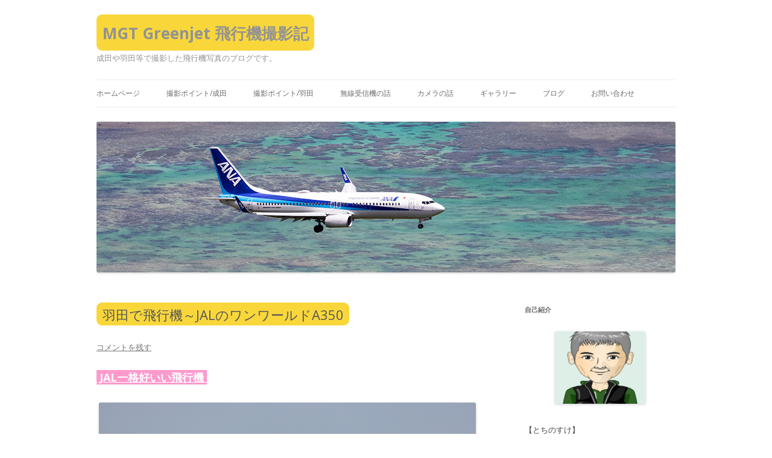

--- FILE ---
content_type: text/html; charset=UTF-8
request_url: http://greenjet.jp/jals-oneworld-a350/
body_size: 15601
content:
<!DOCTYPE html>
<!--[if IE 7]>
<html class="ie ie7" lang="ja">
<![endif]-->
<!--[if IE 8]>
<html class="ie ie8" lang="ja">
<![endif]-->
<!--[if !(IE 7) & !(IE 8)]><!-->
<html lang="ja">
<!--<![endif]-->
<head>
<meta charset="UTF-8" />
<meta name="viewport" content="width=device-width" />
<title>羽田で飛行機～JALのワンワールドA350 | MGT Greenjet 飛行機撮影記</title>
<link rel="profile" href="http://gmpg.org/xfn/11" />
<link rel="pingback" href="http://greenjet.jp/xmlrpc.php">
<!--[if lt IE 9]>
<script src="http://greenjet.jp/wp-content/themes/twentytwelve/js/html5.js" type="text/javascript"></script>
<![endif]-->
<meta name='robots' content='max-image-preview:large' />
<link rel='dns-prefetch' href='//stats.wp.com' />
<link rel='dns-prefetch' href='//fonts.googleapis.com' />
<link rel='dns-prefetch' href='//v0.wordpress.com' />
<link href='https://fonts.gstatic.com' crossorigin rel='preconnect' />
<link rel="alternate" type="application/rss+xml" title="MGT Greenjet 飛行機撮影記 &raquo; フィード" href="http://greenjet.jp/feed/" />
<link rel="alternate" type="application/rss+xml" title="MGT Greenjet 飛行機撮影記 &raquo; コメントフィード" href="http://greenjet.jp/comments/feed/" />
<link rel="alternate" type="application/rss+xml" title="MGT Greenjet 飛行機撮影記 &raquo; 羽田で飛行機～JALのワンワールドA350 のコメントのフィード" href="http://greenjet.jp/jals-oneworld-a350/feed/" />
<script type="text/javascript">
window._wpemojiSettings = {"baseUrl":"https:\/\/s.w.org\/images\/core\/emoji\/14.0.0\/72x72\/","ext":".png","svgUrl":"https:\/\/s.w.org\/images\/core\/emoji\/14.0.0\/svg\/","svgExt":".svg","source":{"concatemoji":"http:\/\/greenjet.jp\/wp-includes\/js\/wp-emoji-release.min.js?ver=6.3.7"}};
/*! This file is auto-generated */
!function(i,n){var o,s,e;function c(e){try{var t={supportTests:e,timestamp:(new Date).valueOf()};sessionStorage.setItem(o,JSON.stringify(t))}catch(e){}}function p(e,t,n){e.clearRect(0,0,e.canvas.width,e.canvas.height),e.fillText(t,0,0);var t=new Uint32Array(e.getImageData(0,0,e.canvas.width,e.canvas.height).data),r=(e.clearRect(0,0,e.canvas.width,e.canvas.height),e.fillText(n,0,0),new Uint32Array(e.getImageData(0,0,e.canvas.width,e.canvas.height).data));return t.every(function(e,t){return e===r[t]})}function u(e,t,n){switch(t){case"flag":return n(e,"\ud83c\udff3\ufe0f\u200d\u26a7\ufe0f","\ud83c\udff3\ufe0f\u200b\u26a7\ufe0f")?!1:!n(e,"\ud83c\uddfa\ud83c\uddf3","\ud83c\uddfa\u200b\ud83c\uddf3")&&!n(e,"\ud83c\udff4\udb40\udc67\udb40\udc62\udb40\udc65\udb40\udc6e\udb40\udc67\udb40\udc7f","\ud83c\udff4\u200b\udb40\udc67\u200b\udb40\udc62\u200b\udb40\udc65\u200b\udb40\udc6e\u200b\udb40\udc67\u200b\udb40\udc7f");case"emoji":return!n(e,"\ud83e\udef1\ud83c\udffb\u200d\ud83e\udef2\ud83c\udfff","\ud83e\udef1\ud83c\udffb\u200b\ud83e\udef2\ud83c\udfff")}return!1}function f(e,t,n){var r="undefined"!=typeof WorkerGlobalScope&&self instanceof WorkerGlobalScope?new OffscreenCanvas(300,150):i.createElement("canvas"),a=r.getContext("2d",{willReadFrequently:!0}),o=(a.textBaseline="top",a.font="600 32px Arial",{});return e.forEach(function(e){o[e]=t(a,e,n)}),o}function t(e){var t=i.createElement("script");t.src=e,t.defer=!0,i.head.appendChild(t)}"undefined"!=typeof Promise&&(o="wpEmojiSettingsSupports",s=["flag","emoji"],n.supports={everything:!0,everythingExceptFlag:!0},e=new Promise(function(e){i.addEventListener("DOMContentLoaded",e,{once:!0})}),new Promise(function(t){var n=function(){try{var e=JSON.parse(sessionStorage.getItem(o));if("object"==typeof e&&"number"==typeof e.timestamp&&(new Date).valueOf()<e.timestamp+604800&&"object"==typeof e.supportTests)return e.supportTests}catch(e){}return null}();if(!n){if("undefined"!=typeof Worker&&"undefined"!=typeof OffscreenCanvas&&"undefined"!=typeof URL&&URL.createObjectURL&&"undefined"!=typeof Blob)try{var e="postMessage("+f.toString()+"("+[JSON.stringify(s),u.toString(),p.toString()].join(",")+"));",r=new Blob([e],{type:"text/javascript"}),a=new Worker(URL.createObjectURL(r),{name:"wpTestEmojiSupports"});return void(a.onmessage=function(e){c(n=e.data),a.terminate(),t(n)})}catch(e){}c(n=f(s,u,p))}t(n)}).then(function(e){for(var t in e)n.supports[t]=e[t],n.supports.everything=n.supports.everything&&n.supports[t],"flag"!==t&&(n.supports.everythingExceptFlag=n.supports.everythingExceptFlag&&n.supports[t]);n.supports.everythingExceptFlag=n.supports.everythingExceptFlag&&!n.supports.flag,n.DOMReady=!1,n.readyCallback=function(){n.DOMReady=!0}}).then(function(){return e}).then(function(){var e;n.supports.everything||(n.readyCallback(),(e=n.source||{}).concatemoji?t(e.concatemoji):e.wpemoji&&e.twemoji&&(t(e.twemoji),t(e.wpemoji)))}))}((window,document),window._wpemojiSettings);
</script>
<style type="text/css">
img.wp-smiley,
img.emoji {
	display: inline !important;
	border: none !important;
	box-shadow: none !important;
	height: 1em !important;
	width: 1em !important;
	margin: 0 0.07em !important;
	vertical-align: -0.1em !important;
	background: none !important;
	padding: 0 !important;
}
</style>
	<link rel='stylesheet' id='wp-block-library-css' href='http://greenjet.jp/wp-includes/css/dist/block-library/style.min.css?ver=6.3.7' type='text/css' media='all' />
<style id='wp-block-library-inline-css' type='text/css'>
.has-text-align-justify{text-align:justify;}
</style>
<style id='wp-block-library-theme-inline-css' type='text/css'>
.wp-block-audio figcaption{color:#555;font-size:13px;text-align:center}.is-dark-theme .wp-block-audio figcaption{color:hsla(0,0%,100%,.65)}.wp-block-audio{margin:0 0 1em}.wp-block-code{border:1px solid #ccc;border-radius:4px;font-family:Menlo,Consolas,monaco,monospace;padding:.8em 1em}.wp-block-embed figcaption{color:#555;font-size:13px;text-align:center}.is-dark-theme .wp-block-embed figcaption{color:hsla(0,0%,100%,.65)}.wp-block-embed{margin:0 0 1em}.blocks-gallery-caption{color:#555;font-size:13px;text-align:center}.is-dark-theme .blocks-gallery-caption{color:hsla(0,0%,100%,.65)}.wp-block-image figcaption{color:#555;font-size:13px;text-align:center}.is-dark-theme .wp-block-image figcaption{color:hsla(0,0%,100%,.65)}.wp-block-image{margin:0 0 1em}.wp-block-pullquote{border-bottom:4px solid;border-top:4px solid;color:currentColor;margin-bottom:1.75em}.wp-block-pullquote cite,.wp-block-pullquote footer,.wp-block-pullquote__citation{color:currentColor;font-size:.8125em;font-style:normal;text-transform:uppercase}.wp-block-quote{border-left:.25em solid;margin:0 0 1.75em;padding-left:1em}.wp-block-quote cite,.wp-block-quote footer{color:currentColor;font-size:.8125em;font-style:normal;position:relative}.wp-block-quote.has-text-align-right{border-left:none;border-right:.25em solid;padding-left:0;padding-right:1em}.wp-block-quote.has-text-align-center{border:none;padding-left:0}.wp-block-quote.is-large,.wp-block-quote.is-style-large,.wp-block-quote.is-style-plain{border:none}.wp-block-search .wp-block-search__label{font-weight:700}.wp-block-search__button{border:1px solid #ccc;padding:.375em .625em}:where(.wp-block-group.has-background){padding:1.25em 2.375em}.wp-block-separator.has-css-opacity{opacity:.4}.wp-block-separator{border:none;border-bottom:2px solid;margin-left:auto;margin-right:auto}.wp-block-separator.has-alpha-channel-opacity{opacity:1}.wp-block-separator:not(.is-style-wide):not(.is-style-dots){width:100px}.wp-block-separator.has-background:not(.is-style-dots){border-bottom:none;height:1px}.wp-block-separator.has-background:not(.is-style-wide):not(.is-style-dots){height:2px}.wp-block-table{margin:0 0 1em}.wp-block-table td,.wp-block-table th{word-break:normal}.wp-block-table figcaption{color:#555;font-size:13px;text-align:center}.is-dark-theme .wp-block-table figcaption{color:hsla(0,0%,100%,.65)}.wp-block-video figcaption{color:#555;font-size:13px;text-align:center}.is-dark-theme .wp-block-video figcaption{color:hsla(0,0%,100%,.65)}.wp-block-video{margin:0 0 1em}.wp-block-template-part.has-background{margin-bottom:0;margin-top:0;padding:1.25em 2.375em}
</style>
<link rel='stylesheet' id='mediaelement-css' href='http://greenjet.jp/wp-includes/js/mediaelement/mediaelementplayer-legacy.min.css?ver=4.2.17' type='text/css' media='all' />
<link rel='stylesheet' id='wp-mediaelement-css' href='http://greenjet.jp/wp-includes/js/mediaelement/wp-mediaelement.min.css?ver=6.3.7' type='text/css' media='all' />
<style id='jetpack-sharing-buttons-style-inline-css' type='text/css'>
.jetpack-sharing-buttons__services-list{display:flex;flex-direction:row;flex-wrap:wrap;gap:0;list-style-type:none;margin:5px;padding:0}.jetpack-sharing-buttons__services-list.has-small-icon-size{font-size:12px}.jetpack-sharing-buttons__services-list.has-normal-icon-size{font-size:16px}.jetpack-sharing-buttons__services-list.has-large-icon-size{font-size:24px}.jetpack-sharing-buttons__services-list.has-huge-icon-size{font-size:36px}@media print{.jetpack-sharing-buttons__services-list{display:none!important}}.editor-styles-wrapper .wp-block-jetpack-sharing-buttons{gap:0;padding-inline-start:0}ul.jetpack-sharing-buttons__services-list.has-background{padding:1.25em 2.375em}
</style>
<style id='classic-theme-styles-inline-css' type='text/css'>
/*! This file is auto-generated */
.wp-block-button__link{color:#fff;background-color:#32373c;border-radius:9999px;box-shadow:none;text-decoration:none;padding:calc(.667em + 2px) calc(1.333em + 2px);font-size:1.125em}.wp-block-file__button{background:#32373c;color:#fff;text-decoration:none}
</style>
<style id='global-styles-inline-css' type='text/css'>
body{--wp--preset--color--black: #000000;--wp--preset--color--cyan-bluish-gray: #abb8c3;--wp--preset--color--white: #fff;--wp--preset--color--pale-pink: #f78da7;--wp--preset--color--vivid-red: #cf2e2e;--wp--preset--color--luminous-vivid-orange: #ff6900;--wp--preset--color--luminous-vivid-amber: #fcb900;--wp--preset--color--light-green-cyan: #7bdcb5;--wp--preset--color--vivid-green-cyan: #00d084;--wp--preset--color--pale-cyan-blue: #8ed1fc;--wp--preset--color--vivid-cyan-blue: #0693e3;--wp--preset--color--vivid-purple: #9b51e0;--wp--preset--color--blue: #21759b;--wp--preset--color--dark-gray: #444;--wp--preset--color--medium-gray: #9f9f9f;--wp--preset--color--light-gray: #e6e6e6;--wp--preset--gradient--vivid-cyan-blue-to-vivid-purple: linear-gradient(135deg,rgba(6,147,227,1) 0%,rgb(155,81,224) 100%);--wp--preset--gradient--light-green-cyan-to-vivid-green-cyan: linear-gradient(135deg,rgb(122,220,180) 0%,rgb(0,208,130) 100%);--wp--preset--gradient--luminous-vivid-amber-to-luminous-vivid-orange: linear-gradient(135deg,rgba(252,185,0,1) 0%,rgba(255,105,0,1) 100%);--wp--preset--gradient--luminous-vivid-orange-to-vivid-red: linear-gradient(135deg,rgba(255,105,0,1) 0%,rgb(207,46,46) 100%);--wp--preset--gradient--very-light-gray-to-cyan-bluish-gray: linear-gradient(135deg,rgb(238,238,238) 0%,rgb(169,184,195) 100%);--wp--preset--gradient--cool-to-warm-spectrum: linear-gradient(135deg,rgb(74,234,220) 0%,rgb(151,120,209) 20%,rgb(207,42,186) 40%,rgb(238,44,130) 60%,rgb(251,105,98) 80%,rgb(254,248,76) 100%);--wp--preset--gradient--blush-light-purple: linear-gradient(135deg,rgb(255,206,236) 0%,rgb(152,150,240) 100%);--wp--preset--gradient--blush-bordeaux: linear-gradient(135deg,rgb(254,205,165) 0%,rgb(254,45,45) 50%,rgb(107,0,62) 100%);--wp--preset--gradient--luminous-dusk: linear-gradient(135deg,rgb(255,203,112) 0%,rgb(199,81,192) 50%,rgb(65,88,208) 100%);--wp--preset--gradient--pale-ocean: linear-gradient(135deg,rgb(255,245,203) 0%,rgb(182,227,212) 50%,rgb(51,167,181) 100%);--wp--preset--gradient--electric-grass: linear-gradient(135deg,rgb(202,248,128) 0%,rgb(113,206,126) 100%);--wp--preset--gradient--midnight: linear-gradient(135deg,rgb(2,3,129) 0%,rgb(40,116,252) 100%);--wp--preset--font-size--small: 13px;--wp--preset--font-size--medium: 20px;--wp--preset--font-size--large: 36px;--wp--preset--font-size--x-large: 42px;--wp--preset--spacing--20: 0.44rem;--wp--preset--spacing--30: 0.67rem;--wp--preset--spacing--40: 1rem;--wp--preset--spacing--50: 1.5rem;--wp--preset--spacing--60: 2.25rem;--wp--preset--spacing--70: 3.38rem;--wp--preset--spacing--80: 5.06rem;--wp--preset--shadow--natural: 6px 6px 9px rgba(0, 0, 0, 0.2);--wp--preset--shadow--deep: 12px 12px 50px rgba(0, 0, 0, 0.4);--wp--preset--shadow--sharp: 6px 6px 0px rgba(0, 0, 0, 0.2);--wp--preset--shadow--outlined: 6px 6px 0px -3px rgba(255, 255, 255, 1), 6px 6px rgba(0, 0, 0, 1);--wp--preset--shadow--crisp: 6px 6px 0px rgba(0, 0, 0, 1);}:where(.is-layout-flex){gap: 0.5em;}:where(.is-layout-grid){gap: 0.5em;}body .is-layout-flow > .alignleft{float: left;margin-inline-start: 0;margin-inline-end: 2em;}body .is-layout-flow > .alignright{float: right;margin-inline-start: 2em;margin-inline-end: 0;}body .is-layout-flow > .aligncenter{margin-left: auto !important;margin-right: auto !important;}body .is-layout-constrained > .alignleft{float: left;margin-inline-start: 0;margin-inline-end: 2em;}body .is-layout-constrained > .alignright{float: right;margin-inline-start: 2em;margin-inline-end: 0;}body .is-layout-constrained > .aligncenter{margin-left: auto !important;margin-right: auto !important;}body .is-layout-constrained > :where(:not(.alignleft):not(.alignright):not(.alignfull)){max-width: var(--wp--style--global--content-size);margin-left: auto !important;margin-right: auto !important;}body .is-layout-constrained > .alignwide{max-width: var(--wp--style--global--wide-size);}body .is-layout-flex{display: flex;}body .is-layout-flex{flex-wrap: wrap;align-items: center;}body .is-layout-flex > *{margin: 0;}body .is-layout-grid{display: grid;}body .is-layout-grid > *{margin: 0;}:where(.wp-block-columns.is-layout-flex){gap: 2em;}:where(.wp-block-columns.is-layout-grid){gap: 2em;}:where(.wp-block-post-template.is-layout-flex){gap: 1.25em;}:where(.wp-block-post-template.is-layout-grid){gap: 1.25em;}.has-black-color{color: var(--wp--preset--color--black) !important;}.has-cyan-bluish-gray-color{color: var(--wp--preset--color--cyan-bluish-gray) !important;}.has-white-color{color: var(--wp--preset--color--white) !important;}.has-pale-pink-color{color: var(--wp--preset--color--pale-pink) !important;}.has-vivid-red-color{color: var(--wp--preset--color--vivid-red) !important;}.has-luminous-vivid-orange-color{color: var(--wp--preset--color--luminous-vivid-orange) !important;}.has-luminous-vivid-amber-color{color: var(--wp--preset--color--luminous-vivid-amber) !important;}.has-light-green-cyan-color{color: var(--wp--preset--color--light-green-cyan) !important;}.has-vivid-green-cyan-color{color: var(--wp--preset--color--vivid-green-cyan) !important;}.has-pale-cyan-blue-color{color: var(--wp--preset--color--pale-cyan-blue) !important;}.has-vivid-cyan-blue-color{color: var(--wp--preset--color--vivid-cyan-blue) !important;}.has-vivid-purple-color{color: var(--wp--preset--color--vivid-purple) !important;}.has-black-background-color{background-color: var(--wp--preset--color--black) !important;}.has-cyan-bluish-gray-background-color{background-color: var(--wp--preset--color--cyan-bluish-gray) !important;}.has-white-background-color{background-color: var(--wp--preset--color--white) !important;}.has-pale-pink-background-color{background-color: var(--wp--preset--color--pale-pink) !important;}.has-vivid-red-background-color{background-color: var(--wp--preset--color--vivid-red) !important;}.has-luminous-vivid-orange-background-color{background-color: var(--wp--preset--color--luminous-vivid-orange) !important;}.has-luminous-vivid-amber-background-color{background-color: var(--wp--preset--color--luminous-vivid-amber) !important;}.has-light-green-cyan-background-color{background-color: var(--wp--preset--color--light-green-cyan) !important;}.has-vivid-green-cyan-background-color{background-color: var(--wp--preset--color--vivid-green-cyan) !important;}.has-pale-cyan-blue-background-color{background-color: var(--wp--preset--color--pale-cyan-blue) !important;}.has-vivid-cyan-blue-background-color{background-color: var(--wp--preset--color--vivid-cyan-blue) !important;}.has-vivid-purple-background-color{background-color: var(--wp--preset--color--vivid-purple) !important;}.has-black-border-color{border-color: var(--wp--preset--color--black) !important;}.has-cyan-bluish-gray-border-color{border-color: var(--wp--preset--color--cyan-bluish-gray) !important;}.has-white-border-color{border-color: var(--wp--preset--color--white) !important;}.has-pale-pink-border-color{border-color: var(--wp--preset--color--pale-pink) !important;}.has-vivid-red-border-color{border-color: var(--wp--preset--color--vivid-red) !important;}.has-luminous-vivid-orange-border-color{border-color: var(--wp--preset--color--luminous-vivid-orange) !important;}.has-luminous-vivid-amber-border-color{border-color: var(--wp--preset--color--luminous-vivid-amber) !important;}.has-light-green-cyan-border-color{border-color: var(--wp--preset--color--light-green-cyan) !important;}.has-vivid-green-cyan-border-color{border-color: var(--wp--preset--color--vivid-green-cyan) !important;}.has-pale-cyan-blue-border-color{border-color: var(--wp--preset--color--pale-cyan-blue) !important;}.has-vivid-cyan-blue-border-color{border-color: var(--wp--preset--color--vivid-cyan-blue) !important;}.has-vivid-purple-border-color{border-color: var(--wp--preset--color--vivid-purple) !important;}.has-vivid-cyan-blue-to-vivid-purple-gradient-background{background: var(--wp--preset--gradient--vivid-cyan-blue-to-vivid-purple) !important;}.has-light-green-cyan-to-vivid-green-cyan-gradient-background{background: var(--wp--preset--gradient--light-green-cyan-to-vivid-green-cyan) !important;}.has-luminous-vivid-amber-to-luminous-vivid-orange-gradient-background{background: var(--wp--preset--gradient--luminous-vivid-amber-to-luminous-vivid-orange) !important;}.has-luminous-vivid-orange-to-vivid-red-gradient-background{background: var(--wp--preset--gradient--luminous-vivid-orange-to-vivid-red) !important;}.has-very-light-gray-to-cyan-bluish-gray-gradient-background{background: var(--wp--preset--gradient--very-light-gray-to-cyan-bluish-gray) !important;}.has-cool-to-warm-spectrum-gradient-background{background: var(--wp--preset--gradient--cool-to-warm-spectrum) !important;}.has-blush-light-purple-gradient-background{background: var(--wp--preset--gradient--blush-light-purple) !important;}.has-blush-bordeaux-gradient-background{background: var(--wp--preset--gradient--blush-bordeaux) !important;}.has-luminous-dusk-gradient-background{background: var(--wp--preset--gradient--luminous-dusk) !important;}.has-pale-ocean-gradient-background{background: var(--wp--preset--gradient--pale-ocean) !important;}.has-electric-grass-gradient-background{background: var(--wp--preset--gradient--electric-grass) !important;}.has-midnight-gradient-background{background: var(--wp--preset--gradient--midnight) !important;}.has-small-font-size{font-size: var(--wp--preset--font-size--small) !important;}.has-medium-font-size{font-size: var(--wp--preset--font-size--medium) !important;}.has-large-font-size{font-size: var(--wp--preset--font-size--large) !important;}.has-x-large-font-size{font-size: var(--wp--preset--font-size--x-large) !important;}
.wp-block-navigation a:where(:not(.wp-element-button)){color: inherit;}
:where(.wp-block-post-template.is-layout-flex){gap: 1.25em;}:where(.wp-block-post-template.is-layout-grid){gap: 1.25em;}
:where(.wp-block-columns.is-layout-flex){gap: 2em;}:where(.wp-block-columns.is-layout-grid){gap: 2em;}
.wp-block-pullquote{font-size: 1.5em;line-height: 1.6;}
</style>
<link rel='stylesheet' id='contact-form-7-css' href='http://greenjet.jp/wp-content/plugins/contact-form-7/includes/css/styles.css?ver=5.9.8' type='text/css' media='all' />
<link rel='stylesheet' id='orbisius_ct_twentytwelve_child_theme_parent_style-css' href='http://greenjet.jp/wp-content/themes/twentytwelve/style.css?ver=3.5' type='text/css' media='all' />
<link rel='stylesheet' id='orbisius_ct_twentytwelve_child_theme_parent_style_child_style-css' href='http://greenjet.jp/wp-content/themes/twentytwelve-child-theme/style.css?ver=3.0' type='text/css' media='all' />
<link rel='stylesheet' id='twentytwelve-fonts-css' href='https://fonts.googleapis.com/css?family=Open+Sans%3A400italic%2C700italic%2C400%2C700&#038;subset=latin%2Clatin-ext&#038;display=fallback' type='text/css' media='all' />
<link rel='stylesheet' id='twentytwelve-style-css' href='http://greenjet.jp/wp-content/themes/twentytwelve-child-theme/style.css?ver=20190507' type='text/css' media='all' />
<link rel='stylesheet' id='twentytwelve-block-style-css' href='http://greenjet.jp/wp-content/themes/twentytwelve/css/blocks.css?ver=20190406' type='text/css' media='all' />
<!--[if lt IE 9]>
<link rel='stylesheet' id='twentytwelve-ie-css' href='http://greenjet.jp/wp-content/themes/twentytwelve/css/ie.css?ver=20150214' type='text/css' media='all' />
<![endif]-->
<link rel='stylesheet' id='recent-posts-widget-with-thumbnails-public-style-css' href='http://greenjet.jp/wp-content/plugins/recent-posts-widget-with-thumbnails/public.css?ver=7.1.1' type='text/css' media='all' />
<style id='akismet-widget-style-inline-css' type='text/css'>

			.a-stats {
				--akismet-color-mid-green: #357b49;
				--akismet-color-white: #fff;
				--akismet-color-light-grey: #f6f7f7;

				max-width: 350px;
				width: auto;
			}

			.a-stats * {
				all: unset;
				box-sizing: border-box;
			}

			.a-stats strong {
				font-weight: 600;
			}

			.a-stats a.a-stats__link,
			.a-stats a.a-stats__link:visited,
			.a-stats a.a-stats__link:active {
				background: var(--akismet-color-mid-green);
				border: none;
				box-shadow: none;
				border-radius: 8px;
				color: var(--akismet-color-white);
				cursor: pointer;
				display: block;
				font-family: -apple-system, BlinkMacSystemFont, 'Segoe UI', 'Roboto', 'Oxygen-Sans', 'Ubuntu', 'Cantarell', 'Helvetica Neue', sans-serif;
				font-weight: 500;
				padding: 12px;
				text-align: center;
				text-decoration: none;
				transition: all 0.2s ease;
			}

			/* Extra specificity to deal with TwentyTwentyOne focus style */
			.widget .a-stats a.a-stats__link:focus {
				background: var(--akismet-color-mid-green);
				color: var(--akismet-color-white);
				text-decoration: none;
			}

			.a-stats a.a-stats__link:hover {
				filter: brightness(110%);
				box-shadow: 0 4px 12px rgba(0, 0, 0, 0.06), 0 0 2px rgba(0, 0, 0, 0.16);
			}

			.a-stats .count {
				color: var(--akismet-color-white);
				display: block;
				font-size: 1.5em;
				line-height: 1.4;
				padding: 0 13px;
				white-space: nowrap;
			}
		
</style>
<link rel='stylesheet' id='social-logos-css' href='http://greenjet.jp/wp-content/plugins/jetpack/_inc/social-logos/social-logos.min.css?ver=13.2.3' type='text/css' media='all' />
<link rel='stylesheet' id='jetpack_css-css' href='http://greenjet.jp/wp-content/plugins/jetpack/css/jetpack.css?ver=13.2.3' type='text/css' media='all' />
<script type='text/javascript' id='jetpack_related-posts-js-extra'>
/* <![CDATA[ */
var related_posts_js_options = {"post_heading":"h4"};
/* ]]> */
</script>
<script type='text/javascript' src='http://greenjet.jp/wp-content/plugins/jetpack/_inc/build/related-posts/related-posts.min.js?ver=20240116' id='jetpack_related-posts-js'></script>
<script type='text/javascript' src='http://greenjet.jp/wp-includes/js/jquery/jquery.min.js?ver=3.7.0' id='jquery-core-js'></script>
<script type='text/javascript' src='http://greenjet.jp/wp-includes/js/jquery/jquery-migrate.min.js?ver=3.4.1' id='jquery-migrate-js'></script>
<link rel="https://api.w.org/" href="http://greenjet.jp/wp-json/" /><link rel="alternate" type="application/json" href="http://greenjet.jp/wp-json/wp/v2/posts/30769" /><link rel="EditURI" type="application/rsd+xml" title="RSD" href="http://greenjet.jp/xmlrpc.php?rsd" />
<meta name="generator" content="WordPress 6.3.7" />
<link rel="canonical" href="http://greenjet.jp/jals-oneworld-a350/" />
<link rel='shortlink' href='https://wp.me/p8E8Ho-80h' />
<link rel="alternate" type="application/json+oembed" href="http://greenjet.jp/wp-json/oembed/1.0/embed?url=http%3A%2F%2Fgreenjet.jp%2Fjals-oneworld-a350%2F" />
<link rel="alternate" type="text/xml+oembed" href="http://greenjet.jp/wp-json/oembed/1.0/embed?url=http%3A%2F%2Fgreenjet.jp%2Fjals-oneworld-a350%2F&#038;format=xml" />

<!-- This site is using AdRotate v5.13.7 to display their advertisements - https://ajdg.solutions/ -->
<!-- AdRotate CSS -->
<style type="text/css" media="screen">
	.g { margin:0px; padding:0px; overflow:hidden; line-height:1; zoom:1; }
	.g img { height:auto; }
	.g-col { position:relative; float:left; }
	.g-col:first-child { margin-left: 0; }
	.g-col:last-child { margin-right: 0; }
	.g-3 { min-width:0px; max-width:2400px; }
	.b-3 { margin:0px 0px 0px 0px; }
	@media only screen and (max-width: 480px) {
		.g-col, .g-dyn, .g-single { width:100%; margin-left:0; margin-right:0; }
	}
</style>
<!-- /AdRotate CSS -->

	<link rel="preconnect" href="https://fonts.googleapis.com">
	<link rel="preconnect" href="https://fonts.gstatic.com">
	
<style>
.scroll-back-to-top-wrapper {
    position: fixed;
	opacity: 0;
	visibility: hidden;
	overflow: hidden;
	text-align: center;
	z-index: 99999999;
	font-size: 12px;
    background-color: #777777;
	color: #eeeeee;
	width: 50px;
	height: 48px;
	line-height: 48px;
	right: 30px;
	bottom: 30px;
	padding-top: 2px;
	border-top-left-radius: 10px;
	border-top-right-radius: 10px;
	border-bottom-right-radius: 10px;
	border-bottom-left-radius: 10px;
	-webkit-transition: all 0.5s ease-in-out;
	-moz-transition: all 0.5s ease-in-out;
	-ms-transition: all 0.5s ease-in-out;
	-o-transition: all 0.5s ease-in-out;
	transition: all 0.5s ease-in-out;
}
.scroll-back-to-top-wrapper:hover {
	background-color: #888888;
  color: #eeeeee;
}
.scroll-back-to-top-wrapper.show {
    visibility:visible;
    cursor:pointer;
	opacity: 1.0;
}
.scroll-back-to-top-wrapper i.fa {
	line-height: inherit;
}
.scroll-back-to-top-wrapper .fa-lg {
	vertical-align: 0;
}
</style>	<style>img#wpstats{display:none}</style>
			<style type="text/css" id="twentytwelve-header-css">
			.site-header h1 a,
		.site-header h2 {
			color: #939393;
		}
		</style>
	<style type="text/css" id="custom-background-css">
body.custom-background { background-color: #ffffff; }
</style>
	
<!-- Jetpack Open Graph Tags -->
<meta property="og:type" content="article" />
<meta property="og:title" content="羽田で飛行機～JALのワンワールドA350" />
<meta property="og:url" content="http://greenjet.jp/jals-oneworld-a350/" />
<meta property="og:description" content=" JAL一格好いい飛行機  今時、羽田に一日いるとロコンやポケモン、鬼滅などの特別塗装機が次から次に降りてくる&hellip;" />
<meta property="article:published_time" content="2022-11-22T11:59:27+00:00" />
<meta property="article:modified_time" content="2022-11-22T01:49:28+00:00" />
<meta property="og:site_name" content="MGT Greenjet 飛行機撮影記" />
<meta property="og:image" content="http://greenjet.jp/wp-content/uploads/2022/11/3L0A9297-Edit.jpg" />
<meta property="og:image:width" content="800" />
<meta property="og:image:height" content="534" />
<meta property="og:image:alt" content="羽田で飛行機～JALのワンワールドA350" />
<meta property="og:locale" content="ja_JP" />
<meta name="twitter:text:title" content="羽田で飛行機～JALのワンワールドA350" />
<meta name="twitter:image" content="http://greenjet.jp/wp-content/uploads/2022/11/3L0A9297-Edit.jpg?w=640" />
<meta name="twitter:image:alt" content="羽田で飛行機～JALのワンワールドA350" />
<meta name="twitter:card" content="summary_large_image" />

<!-- End Jetpack Open Graph Tags -->
<style id="sccss"></style>	<style id="egf-frontend-styles" type="text/css">
		h1 {background-color: #f9d73b;display: inline-block;color: #565656;font-size: 16px;line-height: 0.8;padding-top: 7px;padding-bottom: 5px;padding-left: 10px;padding-right: 9px;border-top-left-radius: 9px;border-top-right-radius: 9px;border-bottom-right-radius: 9px;border-bottom-left-radius: 9px;} p {color: #565656;} h2 {} h3 {} h4 {} h5 {} h6 {} 	</style>
	</head>

<body class="post-template-default single single-post postid-30769 single-format-standard custom-background wp-embed-responsive custom-background-white custom-font-enabled single-author">
<div id="page" class="hfeed site">
	<header id="masthead" class="site-header" role="banner">
		<hgroup>
			<h1 class="site-title"><a href="http://greenjet.jp/" title="MGT Greenjet 飛行機撮影記" rel="home">MGT Greenjet 飛行機撮影記</a></h1>
			<h2 class="site-description">成田や羽田等で撮影した飛行機写真のブログです。</h2>
		</hgroup>

		<nav id="site-navigation" class="main-navigation" role="navigation">
			<button class="menu-toggle">メニュー</button>
			<a class="assistive-text" href="#content" title="コンテンツへスキップ">コンテンツへスキップ</a>
			<div class="menu-%e6%88%90%e7%94%b0-container"><ul id="menu-%e6%88%90%e7%94%b0" class="nav-menu"><li id="menu-item-14907" class="menu-item menu-item-type-post_type menu-item-object-page menu-item-14907"><a href="http://greenjet.jp/home2/home/">ホームページ</a></li>
<li id="menu-item-8015" class="menu-item menu-item-type-post_type menu-item-object-page menu-item-8015"><a href="http://greenjet.jp/home2-narita/">撮影ポイント/成田</a></li>
<li id="menu-item-8630" class="menu-item menu-item-type-post_type menu-item-object-page menu-item-8630"><a href="http://greenjet.jp/photopoint-of-haneda/">撮影ポイント/羽田</a></li>
<li id="menu-item-15036" class="menu-item menu-item-type-post_type menu-item-object-page menu-item-15036"><a href="http://greenjet.jp/about-airband-receiver-2/">無線受信機の話</a></li>
<li id="menu-item-15067" class="menu-item menu-item-type-post_type menu-item-object-page menu-item-15067"><a href="http://greenjet.jp/about-camera/">カメラの話</a></li>
<li id="menu-item-13067" class="menu-item menu-item-type-post_type menu-item-object-page menu-item-13067"><a href="http://greenjet.jp/home2/gallery/">ギャラリー</a></li>
<li id="menu-item-66" class="menu-item menu-item-type-post_type menu-item-object-page current_page_parent menu-item-66"><a href="http://greenjet.jp/%e3%83%96%e3%83%ad%e3%82%b0/">ブログ</a></li>
<li id="menu-item-443" class="menu-item menu-item-type-post_type menu-item-object-page menu-item-443"><a href="http://greenjet.jp/contact-form/">お問い合わせ</a></li>
</ul></div>		</nav><!-- #site-navigation -->

				<a href="http://greenjet.jp/"><img src="http://greenjet.jp/wp-content/uploads/2021/07/cropped-3L0A5144-Edit-hed.jpg" class="header-image" width="960" height="250" alt="MGT Greenjet 飛行機撮影記" /></a>
			</header><!-- #masthead -->

	<div id="main" class="wrapper">

	<div id="primary" class="site-content">
		<div id="content" role="main">

			
				
	<article id="post-30769" class="post-30769 post type-post status-publish format-standard hentry category-haneda">
				<header class="entry-header">
			
						<h1 class="entry-title">羽田で飛行機～JALのワンワールドA350</h1>
										<div class="comments-link">
					<a href="http://greenjet.jp/jals-oneworld-a350/#respond"><span class="leave-reply">コメントを残す</span></a>				</div><!-- .comments-link -->
					</header><!-- .entry-header -->

				<div class="entry-content">
			<h2><span style="text-decoration: underline;"><span style="background-color: #ff99cc; color: #ffffff; text-decoration: underline;"> JAL一格好いい飛行機 </span></span></h2>
<div id="attachment_30770" style="width: 810px" class="wp-caption alignnone"><img aria-describedby="caption-attachment-30770" decoding="async" fetchpriority="high" class="size-full wp-image-30770" src="http://greenjet.jp/wp-content/uploads/2022/11/3L0A9297-Edit.jpg" alt="羽田で飛行機～JALのワンワールドA350" width="800" height="534" srcset="http://greenjet.jp/wp-content/uploads/2022/11/3L0A9297-Edit.jpg 800w, http://greenjet.jp/wp-content/uploads/2022/11/3L0A9297-Edit-300x200.jpg 300w, http://greenjet.jp/wp-content/uploads/2022/11/3L0A9297-Edit-768x513.jpg 768w, http://greenjet.jp/wp-content/uploads/2022/11/3L0A9297-Edit-624x417.jpg 624w" sizes="(max-width: 800px) 100vw, 800px" /><p id="caption-attachment-30770" class="wp-caption-text">CANON EOS R5･RF100-500mm F4.5-7.1 L IS USM･F8.0･1/1000秒･ISO1000</div>
<p>今時、羽田に一日いるとロコンやポケモン、鬼滅などの特別塗装機が次から次に降りてくる。それらの飛行機を追いかけて、ターミナルを移動につぐ移動で大忙し。そんな中、シンプルだけど国内エアライン勢の中で一番格好良い飛行機が福岡から羽田に戻ってきた。JALのワンワールド塗装のA350。中々撮る機会が無かった、この今JALで一番格好いい飛行機。美しかったな..
<p>最後までお読み頂き有難うございます。それでは、また！！
<p>この写真の撮影ポイント・・・<a href="http://greenjet.jp/photopoint-of-haneda-11/">第三ターミナル駐車場</a><br />
<a href="http://greenjet.jp/photopoint-of-haneda/">他の羽田飛行機撮影ポイントを見る</a>
<!-- Either there are no banners, they are disabled or none qualified for this location! --><div class="sharedaddy sd-sharing-enabled"><div class="robots-nocontent sd-block sd-social sd-social-icon sd-sharing"><h3 class="sd-title">共有:</h3><div class="sd-content"><ul><li class="share-twitter"><a rel="nofollow noopener noreferrer" data-shared="sharing-twitter-30769" class="share-twitter sd-button share-icon no-text" href="http://greenjet.jp/jals-oneworld-a350/?share=twitter" target="_blank" title="クリックして Twitter で共有" ><span></span><span class="sharing-screen-reader-text">クリックして Twitter で共有 (新しいウィンドウで開きます)</span></a></li><li class="share-facebook"><a rel="nofollow noopener noreferrer" data-shared="sharing-facebook-30769" class="share-facebook sd-button share-icon no-text" href="http://greenjet.jp/jals-oneworld-a350/?share=facebook" target="_blank" title="Facebook で共有するにはクリックしてください" ><span></span><span class="sharing-screen-reader-text">Facebook で共有するにはクリックしてください (新しいウィンドウで開きます)</span></a></li><li class="share-end"></li></ul></div></div></div>
<div id='jp-relatedposts' class='jp-relatedposts' >
	<h3 class="jp-relatedposts-headline"><em>関連</em></h3>
</div>					</div><!-- .entry-content -->
		
		<footer class="entry-meta">
			カテゴリー: <a href="http://greenjet.jp/category/haneda/" rel="category tag">羽田で撮影した飛行機</a> | 投稿日: <a href="http://greenjet.jp/jals-oneworld-a350/" title="8:59 PM" rel="bookmark"><time class="entry-date" datetime="2022-11-22T20:59:27+09:00">2022年11月22日</time></a> | <span class="by-author">投稿者: <span class="author vcard"><a class="url fn n" href="http://greenjet.jp/author/a-tochigi11421/" title="a-tochigi11421 の投稿をすべて表示" rel="author">a-tochigi11421</a></span></span>								</footer><!-- .entry-meta -->
	</article><!-- #post -->

				<nav class="nav-single">
					<h3 class="assistive-text">投稿ナビゲーション</h3>
					<span class="nav-previous"><a href="http://greenjet.jp/factory-night-view-and-a350/" rel="prev"><span class="meta-nav">&larr;</span> 羽田で飛行機～工場夜景とJALのA350</a></span>
					<span class="nav-next"><a href="http://greenjet.jp/airport-and-the-chimney-group/" rel="next">羽田で飛行機～空港と煙突群を切り取る <span class="meta-nav">&rarr;</span></a></span>
				</nav><!-- .nav-single -->

				
<div id="comments" class="comments-area">

	
	
		<div id="respond" class="comment-respond">
		<h3 id="reply-title" class="comment-reply-title">コメントを残す <small><a rel="nofollow" id="cancel-comment-reply-link" href="/jals-oneworld-a350/#respond" style="display:none;">コメントをキャンセル</a></small></h3><form action="http://greenjet.jp/wp-comments-post.php" method="post" id="commentform" class="comment-form"><p class="comment-notes"><span id="email-notes">メールアドレスが公開されることはありません。</span> <span class="required-field-message"><span class="required">※</span> が付いている欄は必須項目です</span></p><p class="comment-form-comment"><label for="comment">コメント <span class="required">※</span></label> <textarea id="comment" name="comment" cols="45" rows="8" maxlength="65525" required="required"></textarea></p><p class="comment-form-author"><label for="author">名前 <span class="required">※</span></label> <input id="author" name="author" type="text" value="" size="30" maxlength="245" autocomplete="name" required="required" /></p>
<p class="comment-form-email"><label for="email">メール <span class="required">※</span></label> <input id="email" name="email" type="text" value="" size="30" maxlength="100" aria-describedby="email-notes" autocomplete="email" required="required" /></p>
<p class="comment-form-url"><label for="url">サイト</label> <input id="url" name="url" type="text" value="" size="30" maxlength="200" autocomplete="url" /></p>
<p class="comment-subscription-form"><input type="checkbox" name="subscribe_comments" id="subscribe_comments" value="subscribe" style="width: auto; -moz-appearance: checkbox; -webkit-appearance: checkbox;" /> <label class="subscribe-label" id="subscribe-label" for="subscribe_comments">新しいコメントをメールで通知</label></p><p class="comment-subscription-form"><input type="checkbox" name="subscribe_blog" id="subscribe_blog" value="subscribe" style="width: auto; -moz-appearance: checkbox; -webkit-appearance: checkbox;" /> <label class="subscribe-label" id="subscribe-blog-label" for="subscribe_blog">新しい投稿をメールで受け取る</label></p><p class="form-submit"><input name="submit" type="submit" id="submit" class="submit" value="コメントを送信" /> <input type='hidden' name='comment_post_ID' value='30769' id='comment_post_ID' />
<input type='hidden' name='comment_parent' id='comment_parent' value='0' />
</p><p style="display: none;"><input type="hidden" id="akismet_comment_nonce" name="akismet_comment_nonce" value="97011587c1" /></p><p style="display: none !important;" class="akismet-fields-container" data-prefix="ak_"><label>&#916;<textarea name="ak_hp_textarea" cols="45" rows="8" maxlength="100"></textarea></label><input type="hidden" id="ak_js_1" name="ak_js" value="37"/><script>document.getElementById( "ak_js_1" ).setAttribute( "value", ( new Date() ).getTime() );</script></p></form>	</div><!-- #respond -->
	<p class="akismet_comment_form_privacy_notice">This site uses Akismet to reduce spam. <a href="https://akismet.com/privacy/" target="_blank" rel="nofollow noopener">Learn how your comment data is processed.</a></p>
</div><!-- #comments .comments-area -->

			
		</div><!-- #content -->
	</div><!-- #primary -->


			<div id="secondary" class="widget-area" role="complementary">
			<aside id="text-6" class="widget widget_text"><h3 class="widget-title">自己紹介</h3>			<div class="textwidget"><center><img src="http://greenjet.jp/wp-content/uploads/2017/10/photo2.png" align="center" width="150" height="120"></center>
<br>
【とちのすけ】
<br>
今日は。当ブログへアクセス頂き有難うございます。
千葉県在住の飛行機好きオヤジです。
主に成田や羽田で飛行機を撮影しています。
当ブログを通じ、飛行機好きや写真好きの皆さまと交流できましたら嬉しく思います。
</div>
		</aside><aside id="recent-posts-widget-with-thumbnails-2" class="widget recent-posts-widget-with-thumbnails">
<div id="rpwwt-recent-posts-widget-with-thumbnails-2" class="rpwwt-widget">
<h3 class="widget-title">最新記事</h3>
	<ul>
		<li><a href="http://greenjet.jp/gate-bridge-and-the-blue-a350/"><img width="247" height="165" src="http://greenjet.jp/wp-content/uploads/2025/03/3L0A6973-Edit.jpg" class="attachment-250x165 size-250x165 wp-post-image" alt="羽田で飛行機～ゲートブリッジと青いA350" decoding="async" loading="lazy" srcset="http://greenjet.jp/wp-content/uploads/2025/03/3L0A6973-Edit.jpg 800w, http://greenjet.jp/wp-content/uploads/2025/03/3L0A6973-Edit-300x200.jpg 300w, http://greenjet.jp/wp-content/uploads/2025/03/3L0A6973-Edit-768x513.jpg 768w, http://greenjet.jp/wp-content/uploads/2025/03/3L0A6973-Edit-624x417.jpg 624w" sizes="(max-width: 247px) 100vw, 247px" /><span class="rpwwt-post-title">羽田で飛行機～ゲートブリッジと青いA350</span></a><div class="rpwwt-post-date">2025年3月27日</div></li>
		<li><a href="http://greenjet.jp/see-new-luft-jumbo-from-below/"><img width="247" height="165" src="http://greenjet.jp/wp-content/uploads/2025/03/3L0A6897-Edit.jpg" class="attachment-250x165 size-250x165 wp-post-image" alt="羽田で飛行機～下から見たいニュールフトジャンボ" decoding="async" loading="lazy" srcset="http://greenjet.jp/wp-content/uploads/2025/03/3L0A6897-Edit.jpg 800w, http://greenjet.jp/wp-content/uploads/2025/03/3L0A6897-Edit-300x200.jpg 300w, http://greenjet.jp/wp-content/uploads/2025/03/3L0A6897-Edit-768x513.jpg 768w, http://greenjet.jp/wp-content/uploads/2025/03/3L0A6897-Edit-624x417.jpg 624w" sizes="(max-width: 247px) 100vw, 247px" /><span class="rpwwt-post-title">羽田で飛行機～下から見たいニュールフトジャンボ</span></a><div class="rpwwt-post-date">2025年3月25日</div></li>
		<li><a href="http://greenjet.jp/new-luft-a350-lineup/"><img width="247" height="165" src="http://greenjet.jp/wp-content/uploads/2025/03/3L0A6922-Edit.jpg" class="attachment-250x165 size-250x165 wp-post-image" alt="羽田で飛行機～ニュールフトA350ラインアップ" decoding="async" loading="lazy" srcset="http://greenjet.jp/wp-content/uploads/2025/03/3L0A6922-Edit.jpg 800w, http://greenjet.jp/wp-content/uploads/2025/03/3L0A6922-Edit-300x200.jpg 300w, http://greenjet.jp/wp-content/uploads/2025/03/3L0A6922-Edit-768x513.jpg 768w, http://greenjet.jp/wp-content/uploads/2025/03/3L0A6922-Edit-624x417.jpg 624w" sizes="(max-width: 247px) 100vw, 247px" /><span class="rpwwt-post-title">羽田で飛行機～ニュールフトA350ラインアップ</span></a><div class="rpwwt-post-date">2025年3月24日</div></li>
		<li><a href="http://greenjet.jp/to-rwy22-jal-a350/"><img width="247" height="165" src="http://greenjet.jp/wp-content/uploads/2025/03/3L0A6924-Edit.jpg" class="attachment-250x165 size-250x165 wp-post-image" alt="羽田で飛行機～RWY22へ！JAL A350" decoding="async" loading="lazy" srcset="http://greenjet.jp/wp-content/uploads/2025/03/3L0A6924-Edit.jpg 800w, http://greenjet.jp/wp-content/uploads/2025/03/3L0A6924-Edit-300x200.jpg 300w, http://greenjet.jp/wp-content/uploads/2025/03/3L0A6924-Edit-768x513.jpg 768w, http://greenjet.jp/wp-content/uploads/2025/03/3L0A6924-Edit-624x417.jpg 624w" sizes="(max-width: 247px) 100vw, 247px" /><span class="rpwwt-post-title">羽田で飛行機～RWY22へ！JAL A350</span></a><div class="rpwwt-post-date">2025年3月23日</div></li>
		<li><a href="http://greenjet.jp/ita-a350-at-the-back-of-the-slope/"><img width="248" height="165" src="http://greenjet.jp/wp-content/uploads/2025/03/3L0A6907-Edit.jpg" class="attachment-250x165 size-250x165 wp-post-image" alt="羽田で飛行機～スロープの奥にITA A350" decoding="async" loading="lazy" srcset="http://greenjet.jp/wp-content/uploads/2025/03/3L0A6907-Edit.jpg 800w, http://greenjet.jp/wp-content/uploads/2025/03/3L0A6907-Edit-300x200.jpg 300w, http://greenjet.jp/wp-content/uploads/2025/03/3L0A6907-Edit-768x512.jpg 768w, http://greenjet.jp/wp-content/uploads/2025/03/3L0A6907-Edit-624x416.jpg 624w" sizes="(max-width: 248px) 100vw, 248px" /><span class="rpwwt-post-title">羽田で飛行機～スロープの奥にITA A350</span></a><div class="rpwwt-post-date">2025年3月21日</div></li>
		<li><a href="http://greenjet.jp/big-city-and-united-new-777/"><img width="247" height="165" src="http://greenjet.jp/wp-content/uploads/2025/03/3L0A6949-Edit.jpg" class="attachment-250x165 size-250x165 wp-post-image" alt="羽田で飛行機～大都会とユナイテッドNew777" decoding="async" loading="lazy" srcset="http://greenjet.jp/wp-content/uploads/2025/03/3L0A6949-Edit.jpg 800w, http://greenjet.jp/wp-content/uploads/2025/03/3L0A6949-Edit-300x200.jpg 300w, http://greenjet.jp/wp-content/uploads/2025/03/3L0A6949-Edit-768x513.jpg 768w, http://greenjet.jp/wp-content/uploads/2025/03/3L0A6949-Edit-624x417.jpg 624w" sizes="(max-width: 247px) 100vw, 247px" /><span class="rpwwt-post-title">羽田で飛行機～大都会とユナイテッドNew777</span></a><div class="rpwwt-post-date">2025年3月20日</div></li>
		<li><a href="http://greenjet.jp/triple-buttocks-are-beautiful/"><img width="248" height="165" src="http://greenjet.jp/wp-content/uploads/2025/03/3L0A6934-Edit.jpg" class="attachment-250x165 size-250x165 wp-post-image" alt="羽田で飛行機～トリプルのお尻が美しい" decoding="async" loading="lazy" srcset="http://greenjet.jp/wp-content/uploads/2025/03/3L0A6934-Edit.jpg 800w, http://greenjet.jp/wp-content/uploads/2025/03/3L0A6934-Edit-300x200.jpg 300w, http://greenjet.jp/wp-content/uploads/2025/03/3L0A6934-Edit-768x512.jpg 768w, http://greenjet.jp/wp-content/uploads/2025/03/3L0A6934-Edit-624x416.jpg 624w" sizes="(max-width: 248px) 100vw, 248px" /><span class="rpwwt-post-title">羽田で飛行機～トリプルのお尻が美しい</span></a><div class="rpwwt-post-date">2025年3月19日</div></li>
	</ul>
</div><!-- .rpwwt-widget -->
</aside><aside id="categories-2" class="widget widget_categories"><h3 class="widget-title">カテゴリー</h3>
			<ul>
					<li class="cat-item cat-item-3"><a href="http://greenjet.jp/category/narita/">成田で撮影した飛行機</a>
</li>
	<li class="cat-item cat-item-4"><a href="http://greenjet.jp/category/haneda/">羽田で撮影した飛行機</a>
</li>
	<li class="cat-item cat-item-6"><a href="http://greenjet.jp/category/expedition/">遠征で撮影した飛行機</a>
</li>
	<li class="cat-item cat-item-7"><a href="http://greenjet.jp/category/camera/">カメラの話</a>
</li>
	<li class="cat-item cat-item-8"><a href="http://greenjet.jp/category/radio-receiver/">無線受信機の話</a>
</li>
	<li class="cat-item cat-item-9"><a href="http://greenjet.jp/category/point-of-narita/">飛行機撮影ポイント 成田編</a>
</li>
	<li class="cat-item cat-item-10"><a href="http://greenjet.jp/category/point-of-haneda/">飛行機撮影ポイント 羽田編</a>
</li>
	<li class="cat-item cat-item-11"><a href="http://greenjet.jp/category/%e9%a3%9b%e8%a1%8c%e6%a9%9f%e6%92%ae%e5%bd%b1%e3%83%9d%e3%82%a4%e3%83%b3%e3%83%88-%e7%a6%8f%e5%b2%a1%e7%b7%a8/">飛行機撮影ポイント 福岡編</a>
</li>
			</ul>

			</aside><aside id="search-2" class="widget widget_search"><h3 class="widget-title">MGT Greenjet 飛行機撮影記</h3><form role="search" method="get" id="searchform" class="searchform" action="http://greenjet.jp/">
				<div>
					<label class="screen-reader-text" for="s">検索:</label>
					<input type="text" value="" name="s" id="s" />
					<input type="submit" id="searchsubmit" value="検索" />
				</div>
			</form></aside>		</div><!-- #secondary -->
		</div><!-- #main .wrapper -->
	<footer id="colophon" role="contentinfo">
		<div class="site-info">
									<a href="https://ja.wordpress.org/" class="imprint" title="セマンティックなパブリッシングツール">
				Proudly powered by WordPress			</a>
		</div><!-- .site-info -->
	</footer><!-- #colophon -->
</div><!-- #page -->

<div class="scroll-back-to-top-wrapper">
	<span class="scroll-back-to-top-inner">
					ページトップへ戻る			</span>
</div>
	<script type="text/javascript">
		window.WPCOM_sharing_counts = {"http:\/\/greenjet.jp\/jals-oneworld-a350\/":30769};
	</script>
				<script type='text/javascript' id='adrotate-clicker-js-extra'>
/* <![CDATA[ */
var click_object = {"ajax_url":"http:\/\/greenjet.jp\/wp-admin\/admin-ajax.php"};
/* ]]> */
</script>
<script type='text/javascript' src='http://greenjet.jp/wp-content/plugins/adrotate/library/jquery.clicker.js' id='adrotate-clicker-js'></script>
<script type='text/javascript' src='http://greenjet.jp/wp-includes/js/dist/vendor/wp-polyfill-inert.min.js?ver=3.1.2' id='wp-polyfill-inert-js'></script>
<script type='text/javascript' src='http://greenjet.jp/wp-includes/js/dist/vendor/regenerator-runtime.min.js?ver=0.13.11' id='regenerator-runtime-js'></script>
<script type='text/javascript' src='http://greenjet.jp/wp-includes/js/dist/vendor/wp-polyfill.min.js?ver=3.15.0' id='wp-polyfill-js'></script>
<script type='text/javascript' src='http://greenjet.jp/wp-includes/js/dist/hooks.min.js?ver=c6aec9a8d4e5a5d543a1' id='wp-hooks-js'></script>
<script type='text/javascript' src='http://greenjet.jp/wp-includes/js/dist/i18n.min.js?ver=7701b0c3857f914212ef' id='wp-i18n-js'></script>
<script id="wp-i18n-js-after" type="text/javascript">
wp.i18n.setLocaleData( { 'text direction\u0004ltr': [ 'ltr' ] } );
</script>
<script type='text/javascript' src='http://greenjet.jp/wp-content/plugins/contact-form-7/includes/swv/js/index.js?ver=5.9.8' id='swv-js'></script>
<script type='text/javascript' id='contact-form-7-js-extra'>
/* <![CDATA[ */
var wpcf7 = {"api":{"root":"http:\/\/greenjet.jp\/wp-json\/","namespace":"contact-form-7\/v1"}};
/* ]]> */
</script>
<script type='text/javascript' id='contact-form-7-js-translations'>
( function( domain, translations ) {
	var localeData = translations.locale_data[ domain ] || translations.locale_data.messages;
	localeData[""].domain = domain;
	wp.i18n.setLocaleData( localeData, domain );
} )( "contact-form-7", {"translation-revision-date":"2024-07-17 08:16:16+0000","generator":"GlotPress\/4.0.1","domain":"messages","locale_data":{"messages":{"":{"domain":"messages","plural-forms":"nplurals=1; plural=0;","lang":"ja_JP"},"This contact form is placed in the wrong place.":["\u3053\u306e\u30b3\u30f3\u30bf\u30af\u30c8\u30d5\u30a9\u30fc\u30e0\u306f\u9593\u9055\u3063\u305f\u4f4d\u7f6e\u306b\u7f6e\u304b\u308c\u3066\u3044\u307e\u3059\u3002"],"Error:":["\u30a8\u30e9\u30fc:"]}},"comment":{"reference":"includes\/js\/index.js"}} );
</script>
<script type='text/javascript' src='http://greenjet.jp/wp-content/plugins/contact-form-7/includes/js/index.js?ver=5.9.8' id='contact-form-7-js'></script>
<script type='text/javascript' id='scroll-back-to-top-js-extra'>
/* <![CDATA[ */
var scrollBackToTop = {"scrollDuration":"500","fadeDuration":"0.5"};
/* ]]> */
</script>
<script type='text/javascript' src='http://greenjet.jp/wp-content/plugins/scroll-back-to-top/assets/js/scroll-back-to-top.js' id='scroll-back-to-top-js'></script>
<script type='text/javascript' src='http://greenjet.jp/wp-includes/js/comment-reply.min.js?ver=6.3.7' id='comment-reply-js'></script>
<script type='text/javascript' src='http://greenjet.jp/wp-content/themes/twentytwelve/js/navigation.js?ver=20141205' id='twentytwelve-navigation-js'></script>
<script type='text/javascript' src='https://stats.wp.com/e-202604.js' id='jetpack-stats-js' data-wp-strategy='defer'></script>
<script id="jetpack-stats-js-after" type="text/javascript">
_stq = window._stq || [];
_stq.push([ "view", JSON.parse("{\"v\":\"ext\",\"blog\":\"127777250\",\"post\":\"30769\",\"tz\":\"9\",\"srv\":\"greenjet.jp\",\"j\":\"1:13.2.3\"}") ]);
_stq.push([ "clickTrackerInit", "127777250", "30769" ]);
</script>
<script defer type='text/javascript' src='http://greenjet.jp/wp-content/plugins/akismet/_inc/akismet-frontend.js?ver=1739682289' id='akismet-frontend-js'></script>
<script type='text/javascript' id='sharing-js-js-extra'>
/* <![CDATA[ */
var sharing_js_options = {"lang":"en","counts":"1","is_stats_active":"1"};
/* ]]> */
</script>
<script type='text/javascript' src='http://greenjet.jp/wp-content/plugins/jetpack/_inc/build/sharedaddy/sharing.min.js?ver=13.2.3' id='sharing-js-js'></script>
<script id="sharing-js-js-after" type="text/javascript">
var windowOpen;
			( function () {
				function matches( el, sel ) {
					return !! (
						el.matches && el.matches( sel ) ||
						el.msMatchesSelector && el.msMatchesSelector( sel )
					);
				}

				document.body.addEventListener( 'click', function ( event ) {
					if ( ! event.target ) {
						return;
					}

					var el;
					if ( matches( event.target, 'a.share-twitter' ) ) {
						el = event.target;
					} else if ( event.target.parentNode && matches( event.target.parentNode, 'a.share-twitter' ) ) {
						el = event.target.parentNode;
					}

					if ( el ) {
						event.preventDefault();

						// If there's another sharing window open, close it.
						if ( typeof windowOpen !== 'undefined' ) {
							windowOpen.close();
						}
						windowOpen = window.open( el.getAttribute( 'href' ), 'wpcomtwitter', 'menubar=1,resizable=1,width=600,height=350' );
						return false;
					}
				} );
			} )();
var windowOpen;
			( function () {
				function matches( el, sel ) {
					return !! (
						el.matches && el.matches( sel ) ||
						el.msMatchesSelector && el.msMatchesSelector( sel )
					);
				}

				document.body.addEventListener( 'click', function ( event ) {
					if ( ! event.target ) {
						return;
					}

					var el;
					if ( matches( event.target, 'a.share-facebook' ) ) {
						el = event.target;
					} else if ( event.target.parentNode && matches( event.target.parentNode, 'a.share-facebook' ) ) {
						el = event.target.parentNode;
					}

					if ( el ) {
						event.preventDefault();

						// If there's another sharing window open, close it.
						if ( typeof windowOpen !== 'undefined' ) {
							windowOpen.close();
						}
						windowOpen = window.open( el.getAttribute( 'href' ), 'wpcomfacebook', 'menubar=1,resizable=1,width=600,height=400' );
						return false;
					}
				} );
			} )();
</script>


<!-- Powered by Orbisius Child Theme Creator | URL: https://orbisius.com/products/wordpress-plugins/orbisius-child-theme-creator/ -->

</body>
</html>
